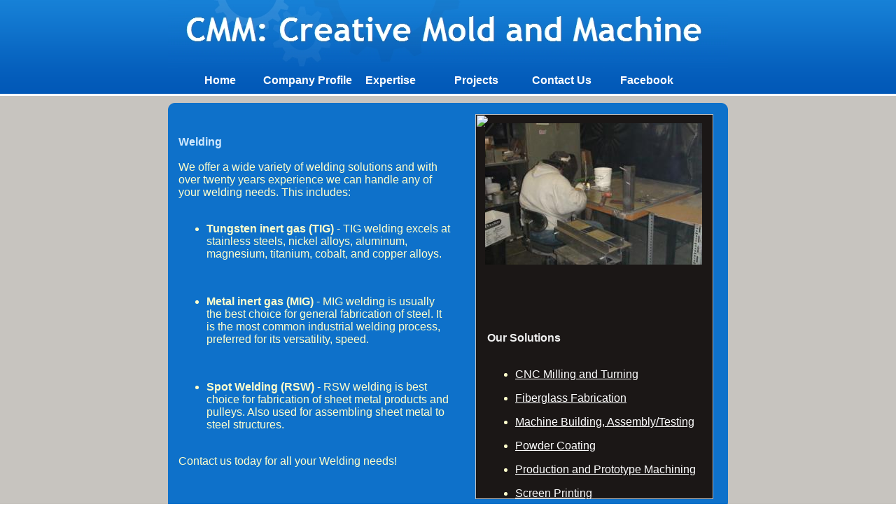

--- FILE ---
content_type: text/html
request_url: http://www.creativemoldandmachine.com/welding.html
body_size: 3558
content:
<!DOCTYPE HTML PUBLIC "-//W3C//DTD HTML 4.01 Transitional//EN">
<html>
	<head>
		<!-- <hs:metatags> -->
		<meta http-equiv="Content-Type" content="text/html; charset=ISO-8859-1">
		<meta name="keywords" content="Mechanical engineers, mechanical firms, mechanical contractors, mechanical, CAD, CAM, CAE, Semiconductor, HVAC ">
		<meta name="generator" content="Homestead SiteBuilder">
		<!-- </hs:metatags> -->
		
		<!-- <hs:title> -->
		<title>Welding</title>
		<!-- </hs:title> -->
		<script type="text/javascript">
			<!--
						function reDo() {
						        top.location.reload();
						}
						if (navigator.appName == 'Netscape' && parseInt(navigator.appVersion) < 5) {
						        top.onresize = reDo;
						}
						dom=document.getElementById
					//-->
		</script>
		<script type="text/javascript">
			<!--
							  
						
  var strRelativePagePath = "welding.html".toLowerCase();
  
						
  var strRelativePathToRoot = "";
  



						//-->
		</script>
		<link rel="stylesheet" href="http://www.homestead.com/~media/elements/Text/font_styles_ns4.css" type="text/css">
		<style type="text/css">
			@import url(http://www.homestead.com/~media/elements/Text/font_styles.css);
			div.lpxcenterpageouter { text-align: center; position: absolute; top: 0px; left: 0px; width: 100% }
			div.lpxcenterpageinner { position: relative; margin: 0 auto; text-align: left; width: 800px; }
			div#element102outer { position:absolute; 
			width: 800px;
			height: 580px; }
			.corner_0E71CA_10_topleft { background-image: url(
			publishImages/welding~~0E71CA~~10~~topleft.png); top: 0px; left: 0px; }
			.corner_0E71CA_10_topright { background-image: url(
			publishImages/welding~~0E71CA~~10~~topright.png); top: 0px; right: 0px; }
			.corner_0E71CA_10_bottomleft { background-image: url(
			publishImages/welding~~0E71CA~~10~~bottomleft.png); bottom: 0px; left: 0px; }
			.corner_0E71CA_10_bottomright { background-image: url(
			publishImages/welding~~0E71CA~~10~~bottomright.png); bottom: 0px; right: 0px; }
			.corner_0E71CA_10_topleft,
			.corner_0E71CA_10_topright,
			.corner_0E71CA_10_bottomleft,
			.corner_0E71CA_10_bottomright {
			position: absolute; width: 10px; height: 10px; }
			div#element102horiz { background-color:#0E71CA; position: absolute;
			top: 10px;
			width: 800px;
			height: 560px; }
			div#element102vert { background-color: #0E71CA; color: #0E71CA; position: absolute;
			left: 10px;
			width: 780px;
			height: 580px; }
			div#element104outer { position:absolute; 
			width: 800px;
			height: 75px; }
			.corner_362F2D_10_topleft { background-image: url(
			publishImages/welding~~362F2D~~10~~topleft.png); top: 0px; left: 0px; }
			.corner_362F2D_10_topright { background-image: url(
			publishImages/welding~~362F2D~~10~~topright.png); top: 0px; right: 0px; }
			.corner_362F2D_10_bottomleft { background-image: url(
			publishImages/welding~~362F2D~~10~~bottomleft.png); bottom: 0px; left: 0px; }
			.corner_362F2D_10_bottomright { background-image: url(
			publishImages/welding~~362F2D~~10~~bottomright.png); bottom: 0px; right: 0px; }
			.corner_362F2D_10_topleft,
			.corner_362F2D_10_topright,
			.corner_362F2D_10_bottomleft,
			.corner_362F2D_10_bottomright {
			position: absolute; width: 10px; height: 10px; }
			div#element104horiz { background-color:#362F2D; position: absolute;
			top: 10px;
			width: 800px;
			height: 55px; }
			div#element104vert { background-color: #362F2D; color: #362F2D; position: absolute;
			left: 10px;
			width: 780px;
			height: 75px; }
		</style>
		
		<STYLE type="text/css">
			<!--
							.navBackgroundQuickSiteMain { background-image:url('files/QuickSiteImages/nav-norm.gif'); background-position: center; background-repeat:no-repeat }
							.navBackgroundSelectedQuickSiteMain { background-image:url('files/QuickSiteImages/nav.gif'); background-position: center; background-repeat:no-repeat }
						-->
		</STYLE>
		<!--[if lt IE 5.5]>
		<style type="text/css">
			.corner_0E71CA_10_topleft,
			.corner_0E71CA_10_topright,
			.corner_0E71CA_10_bottomleft,
			.corner_0E71CA_10_bottomright {
			background-image: none; background-color: #0E71CA;}
			.corner_362F2D_10_topleft,
			.corner_362F2D_10_topright,
			.corner_362F2D_10_bottomleft,
			.corner_362F2D_10_bottomright {
			background-image: none; background-color: #362F2D;}
		</style>
		<![endif]-->
		<!--[if gte IE 5.5]>
		<style type="text/css">
			.corner_0E71CA_10_topleft,
			.corner_0E71CA_10_topright,
			.corner_0E71CA_10_bottomleft,
			.corner_0E71CA_10_bottomright { background-image: none; }
			.corner_0E71CA_10_topleft { filter: progid:DXImageTransform.Microsoft.AlphaImageLoader(src=
			"
			publishImages/welding~~0E71CA~~10~~topleft.png
			"; sizingMethod="scale"); }
			.corner_0E71CA_10_topright { filter: progid:DXImageTransform.Microsoft.AlphaImageLoader(src=
			"
			publishImages/welding~~0E71CA~~10~~topright.png
			"; sizingMethod="scale"); }
			.corner_0E71CA_10_bottomleft { filter: progid:DXImageTransform.Microsoft.AlphaImageLoader(src=
			"
			publishImages/welding~~0E71CA~~10~~bottomleft.png
			"; sizingMethod="scale"); }
			.corner_0E71CA_10_bottomright { filter: progid:DXImageTransform.Microsoft.AlphaImageLoader(src=
			"
			publishImages/welding~~0E71CA~~10~~bottomright.png
			"; sizingMethod="scale"); }
			.corner_362F2D_10_topleft,
			.corner_362F2D_10_topright,
			.corner_362F2D_10_bottomleft,
			.corner_362F2D_10_bottomright { background-image: none; }
			.corner_362F2D_10_topleft { filter: progid:DXImageTransform.Microsoft.AlphaImageLoader(src=
			"
			publishImages/welding~~362F2D~~10~~topleft.png
			"; sizingMethod="scale"); }
			.corner_362F2D_10_topright { filter: progid:DXImageTransform.Microsoft.AlphaImageLoader(src=
			"
			publishImages/welding~~362F2D~~10~~topright.png
			"; sizingMethod="scale"); }
			.corner_362F2D_10_bottomleft { filter: progid:DXImageTransform.Microsoft.AlphaImageLoader(src=
			"
			publishImages/welding~~362F2D~~10~~bottomleft.png
			"; sizingMethod="scale"); }
			.corner_362F2D_10_bottomright { filter: progid:DXImageTransform.Microsoft.AlphaImageLoader(src=
			"
			publishImages/welding~~362F2D~~10~~bottomright.png
			"; sizingMethod="scale"); }
		</style>
		<![endif]-->
	</head>
	<body bgcolor="#FFFFFF" link="#FFFFFF" vlink="#FFFFFF" alink="#FFFFFF" onload="" background="files/QuickSiteImages/bg-pattern.gif" id="element1" onunload="" scroll="auto">
		<noscript>
			<img height="40" width="373" border="0" alt="" src="http://www.homestead.com/~media/elements/shared/javascript_disabled.gif">
		</noscript>
		<div class="lpxcenterpageouter"><div class="lpxcenterpageinner"><!-- <hs:element102> --><div id="element102" style="position: absolute; top: 147px; left: 0px; width: 800px; height: 580px; z-index: 0;"><div id="element102outer"><div class="corner_0E71CA_10_topleft"></div><div class="corner_0E71CA_10_topright"></div><div class="corner_0E71CA_10_bottomleft"></div><div class="corner_0E71CA_10_bottomright"></div><div id="element102horiz"></div><div id="element102vert"></div></div></div><!-- </hs:element102> --><!-- <hs:element103> --><div id="element103" style="position: absolute; top: 179px; left: 0px; width: 418px; height: 539px; z-index: 1;"><div style="height: 539px; padding: 15; border-width: 0; border-color: #929EB0; border-style: solid; background-color: #0E71CA;"><div align="left"><font face="'Trebuchet MS', Arial, Helvetica, sans-serif" color="#D0E8FD" class="size18 TrebuchetMS18"><b>Welding</b><br></font></div><div align="left"><font face="Helvetica, Arial, sans-serif" color="#FFFFCC" class="size10 Helvetica10"><br></font></div><div align="left"><font face="Helvetica, Arial, sans-serif" color="#FFFFCC" class="size10 Helvetica10">We offer a wide variety of welding solutions and with over twenty years experience we can handle any of your welding needs. This includes:<br></font></div><div align="left"><font face="Helvetica, Arial, sans-serif" color="#FFFFCC" class="size10 Helvetica10"><br></font></div><div align="left"><ul class="lpx"><li class="size10 Helvetica10" style="font-family:Helvetica, Arial, sans-serif; color:#FFFFCC"><font face="Helvetica, Arial, sans-serif" color="#FFFFCC" class="size10 Helvetica10"><b>Tungsten inert gas (TIG)</b></font><font face="Helvetica, Arial, sans-serif" color="#FFFFCC" class="size10 Helvetica10"> - TIG welding excels at stainless steels, nickel alloys, aluminum, magnesium, titanium, cobalt, and copper alloys.<br></font></li></ul></div><div align="left"><font face="Helvetica, Arial, sans-serif" color="#FFFFCC" class="size10 Helvetica10"><br></font></div><div align="left"><ul class="lpx"><li class="size10 Helvetica10" style="font-family:Helvetica, Arial, sans-serif; color:#FFFFCC"><font face="Helvetica, Arial, sans-serif" color="#FFFFCC" class="size10 Helvetica10"><b>Metal inert gas (MIG)</b></font><font face="Helvetica, Arial, sans-serif" color="#FFFFCC" class="size10 Helvetica10"> - MIG welding is usually the best choice for general fabrication of steel. It is the most common industrial welding process, preferred for its versatility, speed.<br></font></li></ul></div><div align="left"><font face="Helvetica, Arial, sans-serif" color="#FFFFCC" class="size10 Helvetica10"><br></font></div><div align="left"><ul class="lpx"><li class="size10 Helvetica10" style="font-family:Helvetica, Arial, sans-serif; color:#FFFFCC"><font face="Helvetica, Arial, sans-serif" color="#FFFFCC" class="size10 Helvetica10"><b>Spot Welding (RSW) </b></font><font face="Helvetica, Arial, sans-serif" color="#FFFFCC" class="size10 Helvetica10">- RSW welding is best choice for fabrication of sheet metal products and pulleys. Also used for assembling sheet metal to steel structures.<br></font></li></ul></div><div align="left"><font face="Helvetica, Arial, sans-serif" color="#FFFFCC" class="size10 Helvetica10"><br></font></div><div align="left"><font face="Helvetica, Arial, sans-serif" color="#FFFFCC" class="size10 Helvetica10">Contact us today for all your Welding needs!<br></font></div></div></div><!-- </hs:element103> --><!-- <hs:element104> --><div id="element104" style="position: absolute; top: 737px; left: 0px; width: 800px; height: 75px; z-index: 2;"><div id="element104outer"><div class="corner_362F2D_10_topleft"></div><div class="corner_362F2D_10_topright"></div><div class="corner_362F2D_10_bottomleft"></div><div class="corner_362F2D_10_bottomright"></div><div id="element104horiz"></div><div id="element104vert"></div></div></div><!-- </hs:element104> --><!-- <hs:element98> --><div id="element98" style="position: absolute; top: 0px; left: 0px; width: 800px; height: 97px; z-index: 3;"><div align="left"><SCRIPT TYPE="text/javascript" SRC="~logos/logo.js"></SCRIPT></div></div><!-- </hs:element98> --><!-- <hs:element101> --><div id="element101" style="position: absolute; top: 96px; left: 14px; width: 730px; height: 38px; z-index: 4;"><div align="left"><SCRIPT TYPE="text/javascript" SRC="~navs/QuickSiteMain.js"></SCRIPT><noscript><font face="'Trebuchet MS', Arial, Helvetica, sans-serif" style="font-weight:bold;" class="size10 TrebuchetMS10"><a target="_self" href="/index.html">Home</a> | <a target="_self" href="/profile.html">Company Profile</a> | <a target="_self" href="/expertise.html">Expertise</a> | <a target="_self" href="/projects.html">Projects</a> | <a target="_self" href="/contact.html">Contact Us</a> | <a target="_self" href="http://www.facebook.com/pages/Creative-Mold-Machine-Inc/145447518856956">Facebook</a></font></noscript></div></div><!-- </hs:element101> --><!-- <hs:element108> --><div id="element108" style="position: absolute; top: 163px; left: 439px; width: 340px; height: 550px; z-index: 5;"><table cellspacing="0" border="0" cellpadding="0"><tr><td height="550" bgcolor="#1B1716" width="340"><img height="550" width="340" alt="" src="http://www.homestead.com/~site/Scripts_Shapes/shapes.dll?CMD=GetRectangleGif&r=27&g=23&b=22"></td></tr></table></div><!-- </hs:element108> --><!-- <hs:element109> --><div id="element109" style="position: absolute; top: 176px; left: 453px; width: 310px; height: 202px; z-index: 6;"><img height="202" width="310" alt="" src="publishImages/welding~~element109.jpg"></div><!-- </hs:element109> --><!-- <hs:element110> --><div id="element110" style="position: absolute; top: 474px; left: 456px; width: 300px; height: 208px; z-index: 7;"><div><font face="'Trebuchet MS', Arial, Helvetica, sans-serif" color="#EFEFEF" class="size14 TrebuchetMS14"><b>Our Solutions</b><br></font></div><div><font face="'Trebuchet MS', Arial, Helvetica, sans-serif" color="#FFFFCC" class="size10 TrebuchetMS10"><a target="_self" href="cnc-milling-and-turning.html"></a><br></font></div><div><ul class="lpx"><li class="size10 TrebuchetMS10" style="font-family:'Trebuchet MS', Arial, Helvetica, sans-serif; color:#FFFFCC"><font face="'Trebuchet MS', Arial, Helvetica, sans-serif" color="#FFFFCC" class="size10 TrebuchetMS10"><a target="_self" href="cnc-milling-and-turning.html">CNC Milling and Turning</a><br></font></li></ul></div><div align="left"><ul class="lpx"><li class="size10 TrebuchetMS10" style="font-family:'Trebuchet MS', Arial, Helvetica, sans-serif; color:#FFFFCC"><font face="'Trebuchet MS', Arial, Helvetica, sans-serif" color="#FFFFCC" class="size10 TrebuchetMS10"><a target="_self" href="fiberglass-fabrication.html">Fiberglass Fabrication</a><br></font></li></ul></div><div align="left"><ul class="lpx"><li class="size10 TrebuchetMS10" style="font-family:'Trebuchet MS', Arial, Helvetica, sans-serif; color:#FFFFCC"><font face="'Trebuchet MS', Arial, Helvetica, sans-serif" color="#FFFFCC" class="size10 TrebuchetMS10"><a target="_self" href="machine-building.html">Machine Building, Assembly/Testing</a><br></font></li></ul></div><div align="left"><ul class="lpx"><li class="size10 TrebuchetMS10" style="font-family:'Trebuchet MS', Arial, Helvetica, sans-serif; color:#FFFFCC"><font face="'Trebuchet MS', Arial, Helvetica, sans-serif" color="#FFFFCC" class="size10 TrebuchetMS10"><a target="_self" href="powder-coating.html">Powder Coating</a><br></font></li></ul></div><div align="left"><ul class="lpx"><li class="size10 TrebuchetMS10" style="font-family:'Trebuchet MS', Arial, Helvetica, sans-serif; color:#FFFFCC"><font face="'Trebuchet MS', Arial, Helvetica, sans-serif" color="#FFFFCC" class="size10 TrebuchetMS10"><a target="_self" href="production-and-prototype-machining.html">Production and Prototype Machining</a><br></font></li></ul></div><div align="left"><ul class="lpx"><li class="size10 TrebuchetMS10" style="font-family:'Trebuchet MS', Arial, Helvetica, sans-serif; color:#FFFFCC"><font face="'Trebuchet MS', Arial, Helvetica, sans-serif" color="#FFFFCC" class="size10 TrebuchetMS10"><a target="_self" href="screen-printing.html">Screen Printing</a><br></font></li></ul></div><div align="left"><ul class="lpx"><li class="size10 TrebuchetMS10" style="font-family:'Trebuchet MS', Arial, Helvetica, sans-serif; color:#FFFFCC"><font face="'Trebuchet MS', Arial, Helvetica, sans-serif" color="#FFFFCC" class="size10 TrebuchetMS10"><a target="_self" href="sheet-metal-fabrication.html">Sheet Metal Fabrication</a><br></font></li></ul></div><div align="left"><ul class="lpx"><li class="size10 TrebuchetMS10" style="font-family:'Trebuchet MS', Arial, Helvetica, sans-serif; color:#FFFFCC"><font face="'Trebuchet MS', Arial, Helvetica, sans-serif" color="#FFFFCC" class="size10 TrebuchetMS10"><a target="_self" href="urethane-molding.html">Urethane Molding</a><br></font></li></ul></div><div align="left"><ul class="lpx"><li class="size10 TrebuchetMS10" style="font-family:'Trebuchet MS', Arial, Helvetica, sans-serif; color:#FFFFCC"><font face="'Trebuchet MS', Arial, Helvetica, sans-serif" color="#FFFFCC" class="size10 TrebuchetMS10"><a target="_self" href="welding.html">Welding - Mig/Tig/Spot</a><br></font></li></ul></div></div><!-- </hs:element110> --><!-- <hs:footer> --><div id="footer" style="position:absolute; top: 832px; left: 0px; width: 800px; height: 24px; background-color: #ffffff; text-align: center"><a target="_blank" href="http://www.homestead.com"><img height="24" width="24" style="vertical-align: middle" border="0" alt="Get your own Homestead Website" src="http://www.homestead.com/~media/elements/Page/Footer/QS_icon_default_24x24.gif"></a><span style="color: #000000; font-size: 12px; font-family: arial; padding-left: 8px"><a target="_blank" href="http://www.homestead.com">Website Designed<script src="~globals/footer.js" type="text/javascript"></script> at Homestead&#153; Build a Website</a><a target="_blank" href="http://listings.homestead.com"> for Your Business</a></span></div><!-- </hs:footer> --></div></div>
		<!-- <hs:realtracker> -->
		<script type="text/javascript">
			var user='1757937535',pp='welding',
			to=-360,cl=1,id='',r='http://web4.realtracker.com/';
		</script>
		<script src="/~site/Scripts_ExternalRedirect/ExternalRedirect.dll?CMD=CMDGetJavaScript&amp;H_SITEID=RTK3&amp;H_AltURL=%2f%7esite%2fRealTracker%2fibc90006.js&amp;HSGOTOURL=http%3a%2f%2fweb4.realtracker.com%2fnetpoll%2fjs%2fibc90006.js" type="text/javascript">
		</script>
		<noscript>
			<img height="1" width="1" border="0" alt="" src="/~site/Scripts_ExternalRedirect/ExternalRedirect.dll?CMD=CMDGetGif&amp;H_SITEID=RTK4&amp;H_AltURL=%2f%7esite%2ftp.gif&amp;H_HSGOTOURL=http%3a%2f%2fweb4.realtracker.com%2fnetpoll%2fimulti.asp%3fuser%3d1757937535%26pn%3d90006%26pp%3dwelding%26js%3d0%26b%3d0%26to%3d-360">
		</noscript>
		<!-- </hs:realtracker> -->
	</body>
</html>


--- FILE ---
content_type: application/javascript
request_url: http://www.creativemoldandmachine.com/~navs/QuickSiteMain.js
body_size: 3841
content:

		var nav_QuickSiteMain = new Object();

		nav_QuickSiteMain.tabCategory="basic";
		nav_QuickSiteMain.holidayButton="Christmas_Ornaments";
		nav_QuickSiteMain.mouseoverEffect="true";
		nav_QuickSiteMain.mouseoverBold="true";
		nav_QuickSiteMain.modernButton="Basic_Black";
		nav_QuickSiteMain.mouseoverBgcolor="";
		nav_QuickSiteMain.textColor="#FFFFFF";
		nav_QuickSiteMain.accentType="none";
		nav_QuickSiteMain.hasLinks="true";
		nav_QuickSiteMain.bold="true";
		nav_QuickSiteMain.lineWidth="2";
		nav_QuickSiteMain.mouseoverTextcolor="#E8B900";
		nav_QuickSiteMain.accentColor="Black";
		nav_QuickSiteMain.type="Navigation";
		nav_QuickSiteMain.mouseoverUnderline="false";
		nav_QuickSiteMain.selectedEffect="true";
		nav_QuickSiteMain.justification="center";
		nav_QuickSiteMain.simpleButton="Autumn_Leaves";
		nav_QuickSiteMain.basicTab="White";
		nav_QuickSiteMain.selectedUnderline="false";
		nav_QuickSiteMain.localPreview="false";
		nav_QuickSiteMain.orientation="horizontal";
		nav_QuickSiteMain.lineColor="#000000";
		nav_QuickSiteMain.buttonCategory="basic";
		nav_QuickSiteMain.imageHeight="38";
		nav_QuickSiteMain.squareTab="Camel";
		nav_QuickSiteMain.dirty="false";
		nav_QuickSiteMain.navID="nav_QuickSiteMain";
		nav_QuickSiteMain.selectedItalic="false";
		nav_QuickSiteMain.textFont="Trebuchet MS";
		nav_QuickSiteMain.texturedButton="Brick";
		nav_QuickSiteMain.importedImageSelected="files/QuickSiteImages/nav.gif";
		nav_QuickSiteMain.background="";
		nav_QuickSiteMain.imageWidth="120";
		nav_QuickSiteMain.selectedBold="true";
		nav_QuickSiteMain.accentStyle="Arrow";
		nav_QuickSiteMain.numLinks="6";
		nav_QuickSiteMain.underline="false";
		nav_QuickSiteMain.mouseoverItalic="false";
		nav_QuickSiteMain.verticalSpacing="10";
		nav_QuickSiteMain.funButton="Arts_and_Crafts";
		nav_QuickSiteMain.horizontalWrap="6";
		nav_QuickSiteMain.style="imported";
		nav_QuickSiteMain.basicButton="Gray";
		nav_QuickSiteMain.importedImageMouseOver="files/QuickSiteImages/nav.gif";
		nav_QuickSiteMain.selectedBgcolor="";
		nav_QuickSiteMain.graphicSelected="true";
		nav_QuickSiteMain.border="";
		nav_QuickSiteMain.shinyButton="Shiny_Aqua";
		nav_QuickSiteMain.selectedTextcolor="#E8B900";
		nav_QuickSiteMain.sophisticatedButton="Antique";
		nav_QuickSiteMain.version="5";
		nav_QuickSiteMain.horizontalSpacing="2";
		nav_QuickSiteMain.graphicMouseover="true";
		nav_QuickSiteMain.italic="false";
		nav_QuickSiteMain.importedImage="files/QuickSiteImages/nav-norm.gif";
		nav_QuickSiteMain.darkButton="Basic_Black";
		nav_QuickSiteMain.brightButton="Chicky";
		nav_QuickSiteMain.textSize="10";
		
		nav_QuickSiteMain.navName = "QuickSiteMain";
		nav_QuickSiteMain.imagePath = strRelativePathToRoot + "files/QuickSiteImages/nav-norm.gif";
		nav_QuickSiteMain.selectedImagePath = strRelativePathToRoot + "files/QuickSiteImages/nav.gif";
		nav_QuickSiteMain.mouseOverImagePath = strRelativePathToRoot + "files/QuickSiteImages/nav.gif";
		nav_QuickSiteMain.imageWidth = "120";
		nav_QuickSiteMain.imageHeight = "38";
		nav_QuickSiteMain.fontClass = "size10 TrebuchetMS10";
		nav_QuickSiteMain.fontFace = "'Trebuchet MS', Arial, Helvetica, sans-serif";

		
		
		var baseHref = '';
		
		if (document.getElementsByTagName)
		{
			
			var base = document.getElementsByTagName('base');
			
			if (base && base.length > 0)
			{
				
				if (base[0].href != undefined)
				{
					
					baseHref = base[0].href;
					
					if (baseHref != '' && baseHref.charAt(baseHref.length - 1) != '/')
					{
						baseHref += '/';
					}
				}
			}
		}
		
		nav_QuickSiteMain.links=new Array(6);
	
		
		var nav_QuickSiteMain_Link1 = new Object();
		nav_QuickSiteMain_Link1.type = "existing";
		nav_QuickSiteMain_Link1.displayName = "Home";
		nav_QuickSiteMain_Link1.linkWindow = "_self";
		nav_QuickSiteMain_Link1.linkValue = "index.html";
		nav_QuickSiteMain_Link1.linkIndex = "1";
		nav_QuickSiteMain.links[0] = nav_QuickSiteMain_Link1;

		var nav_QuickSiteMain_Link2 = new Object();
		nav_QuickSiteMain_Link2.type = "existing";
		nav_QuickSiteMain_Link2.displayName = "Company&nbsp;Profile";
		nav_QuickSiteMain_Link2.linkWindow = "_self";
		nav_QuickSiteMain_Link2.linkValue = "profile.html";
		nav_QuickSiteMain_Link2.linkIndex = "2";
		nav_QuickSiteMain.links[1] = nav_QuickSiteMain_Link2;

		var nav_QuickSiteMain_Link3 = new Object();
		nav_QuickSiteMain_Link3.type = "existing";
		nav_QuickSiteMain_Link3.displayName = "Expertise";
		nav_QuickSiteMain_Link3.linkWindow = "_self";
		nav_QuickSiteMain_Link3.linkValue = "expertise.html";
		nav_QuickSiteMain_Link3.linkIndex = "3";
		nav_QuickSiteMain.links[2] = nav_QuickSiteMain_Link3;

		var nav_QuickSiteMain_Link4 = new Object();
		nav_QuickSiteMain_Link4.type = "existing";
		nav_QuickSiteMain_Link4.displayName = "Projects";
		nav_QuickSiteMain_Link4.linkWindow = "_self";
		nav_QuickSiteMain_Link4.linkValue = "projects.html";
		nav_QuickSiteMain_Link4.linkIndex = "4";
		nav_QuickSiteMain.links[3] = nav_QuickSiteMain_Link4;

		var nav_QuickSiteMain_Link5 = new Object();
		nav_QuickSiteMain_Link5.type = "existing";
		nav_QuickSiteMain_Link5.displayName = "Contact&nbsp;Us";
		nav_QuickSiteMain_Link5.linkWindow = "_self";
		nav_QuickSiteMain_Link5.linkValue = "contact.html";
		nav_QuickSiteMain_Link5.linkIndex = "5";
		nav_QuickSiteMain.links[4] = nav_QuickSiteMain_Link5;

		var nav_QuickSiteMain_Link6 = new Object();
		nav_QuickSiteMain_Link6.type = "url";
		nav_QuickSiteMain_Link6.displayName = "Facebook";
		nav_QuickSiteMain_Link6.linkWindow = "_self";
		nav_QuickSiteMain_Link6.linkValue = "http://www.facebook.com/pages/Creative-Mold-Machine-Inc/145447518856956";
		nav_QuickSiteMain_Link6.linkIndex = "6";
		nav_QuickSiteMain.links[5] = nav_QuickSiteMain_Link6;

		




function renderGraphicalHTML(Navigation, strTpGif)
{
	var strHTML = '';
	strHTML += '<table border="0" cellspacing="0" cellpadding="0">';

	var i;
	for(i = 0; i < Navigation.links.length; i++)
	{
		strHTML += renderGraphicalLink(Navigation, Navigation.links[i], strTpGif);	
	}
	
	strHTML += '</table>';
	return strHTML;
}

function mouseOn(tdCell, newBackgroundImage) 
{
	tdCell.style.backgroundImage = 'url(' + newBackgroundImage + ')';
}

function mouseOff(tdCell, newBackgroundImage)
{
	tdCell.style.backgroundImage = 'url(' + newBackgroundImage + ')';
}

function getGraphicMouseOverHandler(Navigation, bIsCurrentPage)
{
	
	if (Navigation.mouseoverEffect != 'true') return '';

	if((Navigation.graphicSelected=='true' || Navigation.selectedTextcolor) && bIsCurrentPage && 'true' == Navigation.selectedEffect)
	{
		return '';
	}
	var bShowMouseoverText = !(bIsCurrentPage && 'true' == Navigation.selectedEffect && Navigation.selectedTextcolor);
	var strMouseOver = '';
	var strMouseOut = '';
	
	if(Navigation.graphicMouseover=='true')
	{
		strMouseOver += ' mouseOn(this, \'' + Navigation.mouseOverImagePath +  '\');';
		strMouseOut += ' mouseOff(this, \'' + Navigation.imagePath + '\');';
	}		
	var textColor;
	var baseTextColor = Navigation.textColor;
	var bold;
	var baseBold = Navigation.bold;
	var underline;
	var baseUnderline = Navigation.underline;
	var italic;
	var baseItalic = Navigation.italic;
	if(bIsCurrentPage && 'true' == Navigation.selectedEffect)
	{
		textColor = Navigation.selectedTextcolor ? Navigation.selectedTextcolor : (Navigation.mouseoverTextColor ? Navigation.mouseoverTextcolor : Navigation.textColor);
		baseTextColor = Navigation.selectedTextcolor ? Navigation.selectedTextcolor : Navigation.textColor;
		baseBold = bold = Navigation.selectedBold;
		baseUnderline = underline = Navigation.selectedUnderline;
		baseItalic = italic = Navigation.selectedItalic;
	}
	else
	{
		textColor = Navigation.mouseoverTextcolor ? Navigation.mouseoverTextcolor : Navigation.textColor;
		bold = Navigation.mouseoverBold;
		underline = Navigation.mouseoverUnderline;
		italic = Navigation.mouseoverItalic;
	}
	strMouseOver += ' textMouseOn(this, \'' + textColor + '\', \'' + bold + '\', \'' + underline + '\', \'' + italic + '\');';
	strMouseOut += ' textMouseOff(this, \'' + baseTextColor + '\', \'' + baseBold + '\', \'' + baseUnderline + '\', \'' + baseItalic + '\');';
	return ' onMouseOver="' + strMouseOver + '" onMouseOut="' + strMouseOut + '"';
}	


function getGraphicalStyle(Navigation, strImg, strFontColor, bold, italic, underline, bNetscape) 
{
	var strStyle = ' style="';
	
	strStyle += 'cursor: pointer; cursor: hand; '; 
	strStyle += 'color:' + strFontColor + ';';
	strStyle += 'background-image:url(' + strImg + ');';
	strStyle += 'background-repeat:no-repeat;';
	strStyle += 'background-position:' + Navigation.justification + ';';

	if(!bNetscape)
	{
		if (bold) strStyle += 'font-weight: bold;';
		if (italic) strStyle += 'font-style: italic;';
		if (underline) strStyle += 'text-decoration: underline;';
	}
	
		
	strStyle += Navigation.justification;			
	
	
	strStyle += '" ';
	
	return strStyle;
}

function renderGraphicalLink(Navigation, Link, strTpGif)
{
	var strImg = Navigation.imagePath;
	var strFontColor = Navigation.textColor;
	var bIsCurrentPage = isCurrentPage(Link);
	var strLinkValue = fixLinkValue(Link);
	var bLastLink = Link.linkIndex == Navigation.numLinks;
	var nColIndex = 0;
	
	if(Navigation.orientation=='horizontal')
	{
		nColIndex = (Link.linkIndex - 1) % Navigation.horizontalWrap;
	}
	
	if (bIsCurrentPage && 'true' == Navigation.selectedEffect) 
	{
		if(Navigation.graphicSelected=='true')
		{
			strImg = Navigation.selectedImagePath;	
		}
		
		if(Navigation.selectedTextcolor)
		{
			strFontColor = Navigation.selectedTextcolor;	
		}
	}
	
	
	var bNetscape = false;
	var strAppName = navigator.appName;
	var appVer = parseFloat(navigator.appVersion);
	var nGeneralPadding = 10;	
	
	if ( (strAppName == 'Netscape') &&
				(appVer >= 4.0 && appVer < 5) ) 
	{  
		bNetscape = true;
	}
	
	var strHTML = '';
	
	if(Navigation.orientation=='horizontal')
	{
		if( (Link.linkIndex % Navigation.horizontalWrap) == 1) 
		{
			strHTML += '<TR ALIGN="CENTER" VALIGN="MIDDLE">';
			strHTML += '<TD>';
			strHTML += '<TABLE BORDER="0" CELLSPACING="0" CELLPADDING="0">';
			strHTML += '<TR>';
		}	
	}
	else
	{
		
		strHTML += '<TR>'
	}

	
	
	strHTML += '<TD NOWRAP HEIGHT="' + Navigation.imageHeight + '"';
	
	strHTML += ' ALIGN="' + Navigation.justification + '" VALIGN="MIDDLE"';
	
	
	strHTML += ' id="'+Navigation.navName+'_Link'+Link.linkIndex+'"';
	
	if(!bNetscape)
	{
		
		strHTML += getGraphicalStyle(
			Navigation, 
			strImg, 
			strFontColor,
			((bIsCurrentPage && 'true' == Navigation.selectedEffect) ? ('true' == Navigation.selectedBold) : ('true' == Navigation.bold)),
			((bIsCurrentPage && 'true' == Navigation.selectedEffect) ? ('true' == Navigation.selectedItalic) : ('true' == Navigation.italic)),
			((bIsCurrentPage && 'true' == Navigation.selectedEffect) ? ('true' == Navigation.selectedUnderline) : ('true' == Navigation.underline)),
			bNetscape
		);
	}
	else
	{
		
		if(bIsCurrentPage && 'true' == Navigation.selectedEffect)
		{
			strHTML += ' CLASS="navBackgroundSelected' + Navigation.navName + '" ';
		}
		else
		{
			strHTML += ' CLASS="navBackground' + Navigation.navName + '" ';
		}
	}
		
	if(!bNetscape)
	{		
		
		var strOnClick = getOnClick(strLinkValue, Link.linkWindow); 
		
		
		var strMouseOver = getGraphicMouseOverHandler(Navigation, bIsCurrentPage);
		
		strHTML += strOnClick + strMouseOver;
	}
	
	if(bNetscape)
	{
		strHTML += ' width="' + Navigation.imageWidth + '"';
	}
	
	strHTML += '>';  
	
	
	var strFormattingStart = ''; 
	var strFormattingEnd = '';
	
	if (bNetscape)
	{
		if((bIsCurrentPage && 'true' == Navigation.selectedEffect) ? ('true' == Navigation.selectedItalic) : ('true' == Navigation.italic))
		{
			strFormattingStart += '<I>';
			strFormattingEnd = '</I>' + strFormattingEnd;
		}
		if((bIsCurrentPage && 'true' == Navigation.selectedEffect) ? ('true' == Navigation.selectedBold) : ('true' == Navigation.bold))
		{
			strFormattingStart += '<B>';
			strFormattingEnd = '</B>' + strFormattingEnd;
		}
	}
	
	
	if(!bNetscape)
	{
		var nDivWidth = Navigation.imageWidth;
		
		if(Navigation.justification != 'center')
		{
			nDivWidth = nDivWidth - nGeneralPadding;
		}
		strHTML += '<DIV ';
		strHTML += ' STYLE="width:' + nDivWidth + 'px';
		
		if(Navigation.justification != 'center')
		{
			strHTML += ';margin-' + Navigation.justification + ':';
			strHTML += nGeneralPadding + 'px';	
		}
		strHTML+='">';
	}
	
	if(bNetscape)
	{
		if(Navigation.justification == 'left')
		{
			strHTML += '<IMG SRC="' + strTpGif + '" WIDTH="' + nGeneralPadding + '" HEIGHT="1" BORDER="0">';	
		}

		
		strHTML += '<A HREF="' + strLinkValue + '" TARGET="';

		
		var strLinkTarget = Link.linkWindow;
		if(strLinkTarget == '_self')
		{
			strLinkTarget = '_parent';
		}
				
		strHTML += strLinkTarget + '">'; 
	}	
	
	
	strHTML += '<FONT';
	strHTML += ' FACE="' + Navigation.fontFace + '"';
	strHTML += ' CLASS="' + Navigation.fontClass + '"'; 
	
	
	if(bNetscape)
	{
		strHTML += ' COLOR="' + strFontColor + '"';
	}
	
	strHTML += '>'; 
	
	strHTML += strFormattingStart + Link.displayName + strFormattingEnd;
	
	strHTML += '</FONT>';

	
	if(!bNetscape)
	{
		strHTML += '</DIV>';
	}
	
	
	if(bNetscape)
	{
		if(Navigation.justification == 'right')
		{
			strHTML += '<IMG SRC="' + strTpGif + '" WIDTH="' + nGeneralPadding + '" HEIGHT="1" BORDER="0">';
		}
		strHTML += '</A>';
	}		
	
	
	strHTML += '</TD>';
	
	
	if(Navigation.orientation=='vertical')
	{
		strHTML += '</TR>';
		
		if(Navigation.verticalSpacing > 0)
		{
			if(!bLastLink)
			{
				strHTML += '<TR><TD>';
				strHTML += '<IMG SRC="' + strTpGif + '" HEIGHT="' + Navigation.verticalSpacing + '" WIDTH="1" BORDER="0" ALT="">';
				strHTML += '</TD></TR>';
			}
		}
	}
	else
	{
		
		if(Navigation.horizontalSpacing > 0)
		{
			if(!bLastLink && (nColIndex != Navigation.horizontalWrap - 1))
			{
				strHTML += '<TD WIDTH="' + Navigation.horizontalSpacing + '">';
				strHTML += '<IMG SRC="' + strTpGif + '" WIDTH="' + Navigation.horizontalSpacing + '" HEIGHT="1" BORDER="0" ALT="">';
				strHTML += '</TD>';
			}
		}
		
		
		if (bLastLink || nColIndex == Navigation.horizontalWrap - 1) 
		{
			strHTML += '</TR>';
			strHTML += '</TABLE>';
			strHTML += '</TD></TR>';		
		}
		
		
		if(nColIndex == Navigation.horizontalWrap - 1 && !bLastLink)
		{
			strHTML += '<TR><TD>';
			strHTML += '<IMG SRC="' + strTpGif + '" HEIGHT="' + Navigation.verticalSpacing + '" WIDTH="1" BORDER="0" ALT="">';
			strHTML += '</TD></TR>';
		}
	}
	return strHTML;
}


		



function renderHTML(Navigation)
{
	if (navigator.userAgent.indexOf('Mozilla/3') != -1)
	{
		return 'Sorry, since you are using an old version of Netscape, you may not be able to access all the pages in this Web site.';	
	}

	if (Navigation.style == 'text')
	{
		return renderTextHTML(Navigation, '/tp.gif');
	}
	else
	{
		return renderGraphicalHTML(Navigation, '/tp.gif');
	}
}


function fixLinkValue(Link)
{
	if(Link.type!='existing')
	{
		return Link.linkValue;
	}
	else
	{
		return baseHref + strRelativePathToRoot + Link.linkValue;	
	}
}

function isCurrentPage(Link)  
{
	if(Link.type!='existing')
	{
		return false;
	}		
	var strLinkValue = Link.linkValue.toLowerCase();
	return (strRelativePagePath == strLinkValue);	
} 

function getOnClick(strLinkValue, strLinkTarget)  
{ 
	var strOnClick;
	if(strLinkTarget == '_blank')
	{
		strOnClick = 'onClick="window.open(\'' + strLinkValue + '\');"';
	}
	else
	{  
		strOnClick = 'onClick="document.location = \'' + strLinkValue + '\';"';
	}
	return strOnClick;
}  

function netscapeDivCheck()  
{  
	var strAppName = navigator.appName;
	var appVer = parseFloat(navigator.appVersion);
	if ( (strAppName == 'Netscape') &&
		(appVer >= 4.0 && appVer < 5) ) {  document.write('</DIV>');
	}
}

function textMouseOn(textObj, newColor, mouseoverBold, mouseoverUnderline, mouseoverItalic)
{ 
	if(newColor)
	{
		textObj.style.color=newColor; 
	}
	if(mouseoverBold=='true')
	{
		textObj.style.fontWeight='bold';
	}
	else
	{
		textObj.style.fontWeight='normal';
	}
	if(mouseoverUnderline=='true')
	{
		textObj.style.textDecoration='underline';
	}
	else
	{
		textObj.style.textDecoration='none';
	}
	if(mouseoverItalic=='true')
	{
		textObj.style.fontStyle='italic';
	}
	else
	{
		textObj.style.fontStyle='normal';
	}
}  

function textMouseOff(textObj, newColor, bold, underline, italic)
{ 
	textObj.style.color=newColor; 
	if(bold=='true')
	{
		textObj.style.fontWeight='bold';
	}
	else
	{
		textObj.style.fontWeight='normal';
	}
	if(underline=='true')
	{
		textObj.style.textDecoration='underline';
	}
	else
	{
		textObj.style.textDecoration='none';
	}
	if(italic=='true')
	{
		textObj.style.fontStyle='italic';
	}
	else
	{
		textObj.style.fontStyle='normal';
	}
}


		
		document.write(renderHTML(nav_QuickSiteMain));



--- FILE ---
content_type: application/javascript
request_url: http://www.creativemoldandmachine.com/~globals/footer.js
body_size: 198
content:
// footer.js
// stores the name to put into the footer copyright
var addCopyright = false;
var footerName = "Ben Hietanern";
if (addCopyright)
document.write(" by " + footerName + " &#169; 2014 ");


--- FILE ---
content_type: application/javascript
request_url: http://www.creativemoldandmachine.com/~logos/logo.js
body_size: 973
content:

function logoElementlogo()
{
			
	
	if (navigator.userAgent.indexOf("Mozilla/3") != -1)
	{
		var msg = 'Sorry, since you are using an old version of Netscape, you may not be able to access all the pages in this Web site.';	
		document.write(msg);
	}
	else 
	{
		
		var strHTML = '';

				strHTML += '<a  href="' + strRelativePathToRoot+ 'index.html"';
				strHTML += ' target="" >';
				strHTML += '	<img src="' + strRelativePathToRoot + 'publishImages/logo_logoA.jpg"';
				strHTML += ' alt=""';
				strHTML += ' border="0"';
				strHTML += ' width="800"';
				strHTML += ' height="97" >';
				strHTML += '</a>';

		
		document.write(strHTML);
	}
}

		
function netscapeDivChecklogo()
{
	
				 			
				
				
	var strAppName = navigator.appName;
	var appVer = parseFloat(navigator.appVersion);
								
	if ( (strAppName == "Netscape") &&
		(appVer >= 4.0 && appVer < 5) ) {  
		document.write("</DIV>");
	}
}
			
			
		
logoElementlogo();
			
		
netscapeDivChecklogo();
	